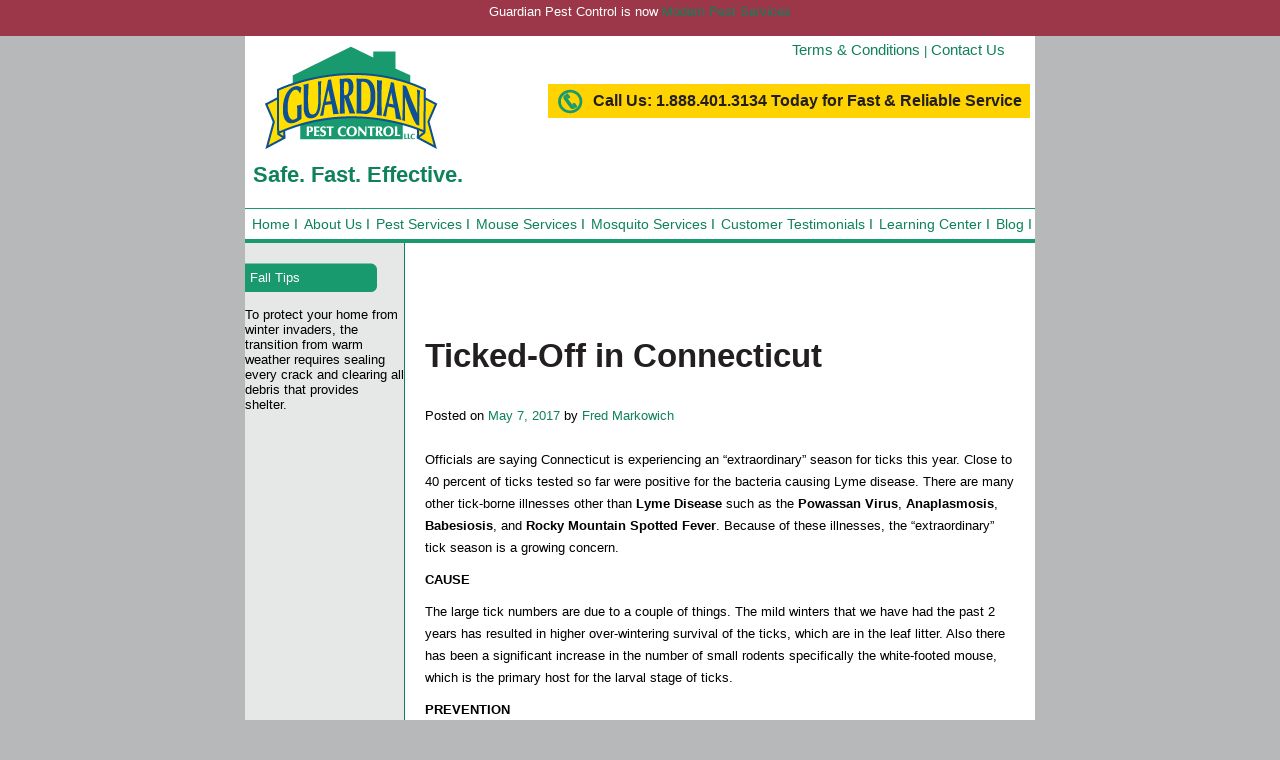

--- FILE ---
content_type: text/html; charset=UTF-8
request_url: https://www.guardian-pest.com/2017/05/07/ticked-off-connecticut/
body_size: 9995
content:
<!DOCTYPE html PUBLIC "-//W3C//DTD XHTML 1.0 Strict//EN" "http://www.w3.org/TR/xhtml1/DTD/xhtml1-strict.dtd">
<html xmlns="http://www.w3.org/1999/xhtml">
<head>
    <meta name="viewport" content="width=device-width, initial-scale=1">
    <link rel="pingback" href="https://www.guardian-pest.com/xmlrpc.php">

    <meta http-equiv="X-UA-Compatible" content="IE=8"/>
    <meta http-equiv="Content-Type" content="text/html; charset=utf-8"/>

    <meta name='robots' content='index, follow, max-image-preview:large, max-snippet:-1, max-video-preview:-1' />
	<style>img:is([sizes="auto" i], [sizes^="auto," i]) { contain-intrinsic-size: 3000px 1500px }</style>
	
	<!-- This site is optimized with the Yoast SEO plugin v23.9 - https://yoast.com/wordpress/plugins/seo/ -->
	<title>Ticked-Off in Connecticut | Guardian Pest</title>
	<link rel="canonical" href="https://www.guardian-pest.com/2017/05/07/ticked-off-connecticut/" />
	<meta property="og:locale" content="en_US" />
	<meta property="og:type" content="article" />
	<meta property="og:title" content="Ticked-Off in Connecticut | Guardian Pest" />
	<meta property="og:description" content="Officials are saying Connecticut is experiencing an &#8220;extraordinary&#8221; season for ticks this year. Close to 40 percent of ticks tested so far were positive for the bacteria causing Lyme disease. There are many other tick-borne illnesses other than Lyme Disease such as the Powassan Virus, Anaplasmosis, Babesiosis, and Rocky Mountain Spotted Fever. Because of these [&hellip;]" />
	<meta property="og:url" content="https://www.guardian-pest.com/2017/05/07/ticked-off-connecticut/" />
	<meta property="og:site_name" content="Guardian Pest" />
	<meta property="article:published_time" content="2017-05-07T18:50:53+00:00" />
	<meta name="author" content="Fred Markowich" />
	<meta name="twitter:card" content="summary_large_image" />
	<meta name="twitter:label1" content="Written by" />
	<meta name="twitter:data1" content="Fred Markowich" />
	<meta name="twitter:label2" content="Est. reading time" />
	<meta name="twitter:data2" content="3 minutes" />
	<script type="application/ld+json" class="yoast-schema-graph">{"@context":"https://schema.org","@graph":[{"@type":"WebPage","@id":"https://www.guardian-pest.com/2017/05/07/ticked-off-connecticut/","url":"https://www.guardian-pest.com/2017/05/07/ticked-off-connecticut/","name":"Ticked-Off in Connecticut | Guardian Pest","isPartOf":{"@id":"https://www.guardian-pest.com/#website"},"datePublished":"2017-05-07T18:50:53+00:00","dateModified":"2017-05-07T18:50:53+00:00","author":{"@id":"https://www.guardian-pest.com/#/schema/person/dae0fbdbb9acd3da3139f6a47d93a5a6"},"breadcrumb":{"@id":"https://www.guardian-pest.com/2017/05/07/ticked-off-connecticut/#breadcrumb"},"inLanguage":"en-US","potentialAction":[{"@type":"ReadAction","target":["https://www.guardian-pest.com/2017/05/07/ticked-off-connecticut/"]}]},{"@type":"BreadcrumbList","@id":"https://www.guardian-pest.com/2017/05/07/ticked-off-connecticut/#breadcrumb","itemListElement":[{"@type":"ListItem","position":1,"name":"Home","item":"https://www.guardian-pest.com/"},{"@type":"ListItem","position":2,"name":"CT Pest Control Blog","item":"https://www.guardian-pest.com/news-and-blogs/"},{"@type":"ListItem","position":3,"name":"Ticked-Off in Connecticut"}]},{"@type":"WebSite","@id":"https://www.guardian-pest.com/#website","url":"https://www.guardian-pest.com/","name":"Guardian Pest","description":"","potentialAction":[{"@type":"SearchAction","target":{"@type":"EntryPoint","urlTemplate":"https://www.guardian-pest.com/?s={search_term_string}"},"query-input":{"@type":"PropertyValueSpecification","valueRequired":true,"valueName":"search_term_string"}}],"inLanguage":"en-US"},{"@type":"Person","@id":"https://www.guardian-pest.com/#/schema/person/dae0fbdbb9acd3da3139f6a47d93a5a6","name":"Fred Markowich","image":{"@type":"ImageObject","inLanguage":"en-US","@id":"https://www.guardian-pest.com/#/schema/person/image/","url":"https://secure.gravatar.com/avatar/d2d5f612bf8286ccc2b481ba7049d11593fd7c165e6c2e3d4d2257c626d4c472?s=96&d=mm&r=g","contentUrl":"https://secure.gravatar.com/avatar/d2d5f612bf8286ccc2b481ba7049d11593fd7c165e6c2e3d4d2257c626d4c472?s=96&d=mm&r=g","caption":"Fred Markowich"},"url":"https://www.guardian-pest.com/author/fred/"}]}</script>
	<!-- / Yoast SEO plugin. -->


<link rel="alternate" type="application/rss+xml" title="Guardian Pest &raquo; Feed" href="https://www.guardian-pest.com/feed/" />
<link rel='stylesheet' id='formidable-css' href='https://www.guardian-pest.com/wp-content/plugins/formidable/css/formidableforms.css?ver=9152046' type='text/css' media='all' />
<link rel='stylesheet' id='wp-block-library-css' href='https://www.guardian-pest.com/wp-includes/css/dist/block-library/style.min.css?ver=6.8.3' type='text/css' media='all' />
<style id='classic-theme-styles-inline-css' type='text/css'>
/*! This file is auto-generated */
.wp-block-button__link{color:#fff;background-color:#32373c;border-radius:9999px;box-shadow:none;text-decoration:none;padding:calc(.667em + 2px) calc(1.333em + 2px);font-size:1.125em}.wp-block-file__button{background:#32373c;color:#fff;text-decoration:none}
</style>
<style id='global-styles-inline-css' type='text/css'>
:root{--wp--preset--aspect-ratio--square: 1;--wp--preset--aspect-ratio--4-3: 4/3;--wp--preset--aspect-ratio--3-4: 3/4;--wp--preset--aspect-ratio--3-2: 3/2;--wp--preset--aspect-ratio--2-3: 2/3;--wp--preset--aspect-ratio--16-9: 16/9;--wp--preset--aspect-ratio--9-16: 9/16;--wp--preset--color--black: #000000;--wp--preset--color--cyan-bluish-gray: #abb8c3;--wp--preset--color--white: #ffffff;--wp--preset--color--pale-pink: #f78da7;--wp--preset--color--vivid-red: #cf2e2e;--wp--preset--color--luminous-vivid-orange: #ff6900;--wp--preset--color--luminous-vivid-amber: #fcb900;--wp--preset--color--light-green-cyan: #7bdcb5;--wp--preset--color--vivid-green-cyan: #00d084;--wp--preset--color--pale-cyan-blue: #8ed1fc;--wp--preset--color--vivid-cyan-blue: #0693e3;--wp--preset--color--vivid-purple: #9b51e0;--wp--preset--gradient--vivid-cyan-blue-to-vivid-purple: linear-gradient(135deg,rgba(6,147,227,1) 0%,rgb(155,81,224) 100%);--wp--preset--gradient--light-green-cyan-to-vivid-green-cyan: linear-gradient(135deg,rgb(122,220,180) 0%,rgb(0,208,130) 100%);--wp--preset--gradient--luminous-vivid-amber-to-luminous-vivid-orange: linear-gradient(135deg,rgba(252,185,0,1) 0%,rgba(255,105,0,1) 100%);--wp--preset--gradient--luminous-vivid-orange-to-vivid-red: linear-gradient(135deg,rgba(255,105,0,1) 0%,rgb(207,46,46) 100%);--wp--preset--gradient--very-light-gray-to-cyan-bluish-gray: linear-gradient(135deg,rgb(238,238,238) 0%,rgb(169,184,195) 100%);--wp--preset--gradient--cool-to-warm-spectrum: linear-gradient(135deg,rgb(74,234,220) 0%,rgb(151,120,209) 20%,rgb(207,42,186) 40%,rgb(238,44,130) 60%,rgb(251,105,98) 80%,rgb(254,248,76) 100%);--wp--preset--gradient--blush-light-purple: linear-gradient(135deg,rgb(255,206,236) 0%,rgb(152,150,240) 100%);--wp--preset--gradient--blush-bordeaux: linear-gradient(135deg,rgb(254,205,165) 0%,rgb(254,45,45) 50%,rgb(107,0,62) 100%);--wp--preset--gradient--luminous-dusk: linear-gradient(135deg,rgb(255,203,112) 0%,rgb(199,81,192) 50%,rgb(65,88,208) 100%);--wp--preset--gradient--pale-ocean: linear-gradient(135deg,rgb(255,245,203) 0%,rgb(182,227,212) 50%,rgb(51,167,181) 100%);--wp--preset--gradient--electric-grass: linear-gradient(135deg,rgb(202,248,128) 0%,rgb(113,206,126) 100%);--wp--preset--gradient--midnight: linear-gradient(135deg,rgb(2,3,129) 0%,rgb(40,116,252) 100%);--wp--preset--font-size--small: 13px;--wp--preset--font-size--medium: 20px;--wp--preset--font-size--large: 36px;--wp--preset--font-size--x-large: 42px;--wp--preset--spacing--20: 0.44rem;--wp--preset--spacing--30: 0.67rem;--wp--preset--spacing--40: 1rem;--wp--preset--spacing--50: 1.5rem;--wp--preset--spacing--60: 2.25rem;--wp--preset--spacing--70: 3.38rem;--wp--preset--spacing--80: 5.06rem;--wp--preset--shadow--natural: 6px 6px 9px rgba(0, 0, 0, 0.2);--wp--preset--shadow--deep: 12px 12px 50px rgba(0, 0, 0, 0.4);--wp--preset--shadow--sharp: 6px 6px 0px rgba(0, 0, 0, 0.2);--wp--preset--shadow--outlined: 6px 6px 0px -3px rgba(255, 255, 255, 1), 6px 6px rgba(0, 0, 0, 1);--wp--preset--shadow--crisp: 6px 6px 0px rgba(0, 0, 0, 1);}:where(.is-layout-flex){gap: 0.5em;}:where(.is-layout-grid){gap: 0.5em;}body .is-layout-flex{display: flex;}.is-layout-flex{flex-wrap: wrap;align-items: center;}.is-layout-flex > :is(*, div){margin: 0;}body .is-layout-grid{display: grid;}.is-layout-grid > :is(*, div){margin: 0;}:where(.wp-block-columns.is-layout-flex){gap: 2em;}:where(.wp-block-columns.is-layout-grid){gap: 2em;}:where(.wp-block-post-template.is-layout-flex){gap: 1.25em;}:where(.wp-block-post-template.is-layout-grid){gap: 1.25em;}.has-black-color{color: var(--wp--preset--color--black) !important;}.has-cyan-bluish-gray-color{color: var(--wp--preset--color--cyan-bluish-gray) !important;}.has-white-color{color: var(--wp--preset--color--white) !important;}.has-pale-pink-color{color: var(--wp--preset--color--pale-pink) !important;}.has-vivid-red-color{color: var(--wp--preset--color--vivid-red) !important;}.has-luminous-vivid-orange-color{color: var(--wp--preset--color--luminous-vivid-orange) !important;}.has-luminous-vivid-amber-color{color: var(--wp--preset--color--luminous-vivid-amber) !important;}.has-light-green-cyan-color{color: var(--wp--preset--color--light-green-cyan) !important;}.has-vivid-green-cyan-color{color: var(--wp--preset--color--vivid-green-cyan) !important;}.has-pale-cyan-blue-color{color: var(--wp--preset--color--pale-cyan-blue) !important;}.has-vivid-cyan-blue-color{color: var(--wp--preset--color--vivid-cyan-blue) !important;}.has-vivid-purple-color{color: var(--wp--preset--color--vivid-purple) !important;}.has-black-background-color{background-color: var(--wp--preset--color--black) !important;}.has-cyan-bluish-gray-background-color{background-color: var(--wp--preset--color--cyan-bluish-gray) !important;}.has-white-background-color{background-color: var(--wp--preset--color--white) !important;}.has-pale-pink-background-color{background-color: var(--wp--preset--color--pale-pink) !important;}.has-vivid-red-background-color{background-color: var(--wp--preset--color--vivid-red) !important;}.has-luminous-vivid-orange-background-color{background-color: var(--wp--preset--color--luminous-vivid-orange) !important;}.has-luminous-vivid-amber-background-color{background-color: var(--wp--preset--color--luminous-vivid-amber) !important;}.has-light-green-cyan-background-color{background-color: var(--wp--preset--color--light-green-cyan) !important;}.has-vivid-green-cyan-background-color{background-color: var(--wp--preset--color--vivid-green-cyan) !important;}.has-pale-cyan-blue-background-color{background-color: var(--wp--preset--color--pale-cyan-blue) !important;}.has-vivid-cyan-blue-background-color{background-color: var(--wp--preset--color--vivid-cyan-blue) !important;}.has-vivid-purple-background-color{background-color: var(--wp--preset--color--vivid-purple) !important;}.has-black-border-color{border-color: var(--wp--preset--color--black) !important;}.has-cyan-bluish-gray-border-color{border-color: var(--wp--preset--color--cyan-bluish-gray) !important;}.has-white-border-color{border-color: var(--wp--preset--color--white) !important;}.has-pale-pink-border-color{border-color: var(--wp--preset--color--pale-pink) !important;}.has-vivid-red-border-color{border-color: var(--wp--preset--color--vivid-red) !important;}.has-luminous-vivid-orange-border-color{border-color: var(--wp--preset--color--luminous-vivid-orange) !important;}.has-luminous-vivid-amber-border-color{border-color: var(--wp--preset--color--luminous-vivid-amber) !important;}.has-light-green-cyan-border-color{border-color: var(--wp--preset--color--light-green-cyan) !important;}.has-vivid-green-cyan-border-color{border-color: var(--wp--preset--color--vivid-green-cyan) !important;}.has-pale-cyan-blue-border-color{border-color: var(--wp--preset--color--pale-cyan-blue) !important;}.has-vivid-cyan-blue-border-color{border-color: var(--wp--preset--color--vivid-cyan-blue) !important;}.has-vivid-purple-border-color{border-color: var(--wp--preset--color--vivid-purple) !important;}.has-vivid-cyan-blue-to-vivid-purple-gradient-background{background: var(--wp--preset--gradient--vivid-cyan-blue-to-vivid-purple) !important;}.has-light-green-cyan-to-vivid-green-cyan-gradient-background{background: var(--wp--preset--gradient--light-green-cyan-to-vivid-green-cyan) !important;}.has-luminous-vivid-amber-to-luminous-vivid-orange-gradient-background{background: var(--wp--preset--gradient--luminous-vivid-amber-to-luminous-vivid-orange) !important;}.has-luminous-vivid-orange-to-vivid-red-gradient-background{background: var(--wp--preset--gradient--luminous-vivid-orange-to-vivid-red) !important;}.has-very-light-gray-to-cyan-bluish-gray-gradient-background{background: var(--wp--preset--gradient--very-light-gray-to-cyan-bluish-gray) !important;}.has-cool-to-warm-spectrum-gradient-background{background: var(--wp--preset--gradient--cool-to-warm-spectrum) !important;}.has-blush-light-purple-gradient-background{background: var(--wp--preset--gradient--blush-light-purple) !important;}.has-blush-bordeaux-gradient-background{background: var(--wp--preset--gradient--blush-bordeaux) !important;}.has-luminous-dusk-gradient-background{background: var(--wp--preset--gradient--luminous-dusk) !important;}.has-pale-ocean-gradient-background{background: var(--wp--preset--gradient--pale-ocean) !important;}.has-electric-grass-gradient-background{background: var(--wp--preset--gradient--electric-grass) !important;}.has-midnight-gradient-background{background: var(--wp--preset--gradient--midnight) !important;}.has-small-font-size{font-size: var(--wp--preset--font-size--small) !important;}.has-medium-font-size{font-size: var(--wp--preset--font-size--medium) !important;}.has-large-font-size{font-size: var(--wp--preset--font-size--large) !important;}.has-x-large-font-size{font-size: var(--wp--preset--font-size--x-large) !important;}
:where(.wp-block-post-template.is-layout-flex){gap: 1.25em;}:where(.wp-block-post-template.is-layout-grid){gap: 1.25em;}
:where(.wp-block-columns.is-layout-flex){gap: 2em;}:where(.wp-block-columns.is-layout-grid){gap: 2em;}
:root :where(.wp-block-pullquote){font-size: 1.5em;line-height: 1.6;}
</style>
<link rel='stylesheet' id='wpfront-notification-bar-css' href='https://www.guardian-pest.com/wp-content/plugins/wpfront-notification-bar/css/wpfront-notification-bar.min.css?ver=3.4.2.04051' type='text/css' media='all' />
<style id='akismet-widget-style-inline-css' type='text/css'>

			.a-stats {
				--akismet-color-mid-green: #357b49;
				--akismet-color-white: #fff;
				--akismet-color-light-grey: #f6f7f7;

				max-width: 350px;
				width: auto;
			}

			.a-stats * {
				all: unset;
				box-sizing: border-box;
			}

			.a-stats strong {
				font-weight: 600;
			}

			.a-stats a.a-stats__link,
			.a-stats a.a-stats__link:visited,
			.a-stats a.a-stats__link:active {
				background: var(--akismet-color-mid-green);
				border: none;
				box-shadow: none;
				border-radius: 8px;
				color: var(--akismet-color-white);
				cursor: pointer;
				display: block;
				font-family: -apple-system, BlinkMacSystemFont, 'Segoe UI', 'Roboto', 'Oxygen-Sans', 'Ubuntu', 'Cantarell', 'Helvetica Neue', sans-serif;
				font-weight: 500;
				padding: 12px;
				text-align: center;
				text-decoration: none;
				transition: all 0.2s ease;
			}

			/* Extra specificity to deal with TwentyTwentyOne focus style */
			.widget .a-stats a.a-stats__link:focus {
				background: var(--akismet-color-mid-green);
				color: var(--akismet-color-white);
				text-decoration: none;
			}

			.a-stats a.a-stats__link:hover {
				filter: brightness(110%);
				box-shadow: 0 4px 12px rgba(0, 0, 0, 0.06), 0 0 2px rgba(0, 0, 0, 0.16);
			}

			.a-stats .count {
				color: var(--akismet-color-white);
				display: block;
				font-size: 1.5em;
				line-height: 1.4;
				padding: 0 13px;
				white-space: nowrap;
			}
		
</style>
<script type="text/javascript" src="https://www.guardian-pest.com/wp-includes/js/jquery/jquery.min.js?ver=3.7.1" id="jquery-core-js"></script>
<script type="text/javascript" src="https://www.guardian-pest.com/wp-includes/js/jquery/jquery-migrate.min.js?ver=3.4.1" id="jquery-migrate-js"></script>
<script type="text/javascript" src="https://www.guardian-pest.com/wp-content/plugins/wpfront-notification-bar/js/wpfront-notification-bar.min.js?ver=3.4.2.04051" id="wpfront-notification-bar-js"></script>
<link rel="https://api.w.org/" href="https://www.guardian-pest.com/wp-json/" /><link rel="alternate" title="JSON" type="application/json" href="https://www.guardian-pest.com/wp-json/wp/v2/posts/323" /><link rel="EditURI" type="application/rsd+xml" title="RSD" href="https://www.guardian-pest.com/xmlrpc.php?rsd" />
<link rel='shortlink' href='https://www.guardian-pest.com/?p=323' />
<link rel="alternate" title="oEmbed (JSON)" type="application/json+oembed" href="https://www.guardian-pest.com/wp-json/oembed/1.0/embed?url=https%3A%2F%2Fwww.guardian-pest.com%2F2017%2F05%2F07%2Fticked-off-connecticut%2F" />
<link rel="alternate" title="oEmbed (XML)" type="text/xml+oembed" href="https://www.guardian-pest.com/wp-json/oembed/1.0/embed?url=https%3A%2F%2Fwww.guardian-pest.com%2F2017%2F05%2F07%2Fticked-off-connecticut%2F&#038;format=xml" />
<!-- Stream WordPress user activity plugin v4.1.1 -->
<!-- Google Tag Manager -->
<script>(function(w,d,s,l,i){w[l]=w[l]||[];w[l].push({'gtm.start':
new Date().getTime(),event:'gtm.js'});var f=d.getElementsByTagName(s)[0],
j=d.createElement(s),dl=l!='dataLayer'?'&l='+l:'';j.async=true;j.src=
'https://www.googletagmanager.com/gtm.js?id='+i+dl;f.parentNode.insertBefore(j,f);
})(window,document,'script','dataLayer','GTM-TNTVX6Q');</script>
<!-- End Google Tag Manager --><link rel="icon" href="https://www.guardian-pest.com/wp-content/uploads/2024/12/site-icon-150x150.png" sizes="32x32" />
<link rel="icon" href="https://www.guardian-pest.com/wp-content/uploads/2024/12/site-icon.png" sizes="192x192" />
<link rel="apple-touch-icon" href="https://www.guardian-pest.com/wp-content/uploads/2024/12/site-icon.png" />
<meta name="msapplication-TileImage" content="https://www.guardian-pest.com/wp-content/uploads/2024/12/site-icon.png" />
		<style type="text/css" id="wp-custom-css">
			.home .entry-content strong {display: block; margin: 1rem 0 .5rem}		</style>
		
    <link rel="stylesheet" href="https://www.guardian-pest.com/wp-content/themes/web-solutions/assets/css/main.css?v=202408091611"
          type="text/css" media="all"/>
        
    <style type="text/css"></style>

	
</head>
<body class="wp-singular post-template-default single single-post postid-323 single-format-standard wp-theme-web-solutions">
    <!-- Google Tag Manager (noscript) -->
<noscript><iframe src="https://www.googletagmanager.com/ns.html?id=GTM-TNTVX6Q"
height="0" width="0" style="display:none;visibility:hidden"></iframe></noscript>
<!-- End Google Tag Manager (noscript) -->                <style type="text/css">
                #wpfront-notification-bar, #wpfront-notification-bar-editor            {
            background: #9b3749;
            background: -moz-linear-gradient(top, #9b3749 0%, #9b3749 100%);
            background: -webkit-gradient(linear, left top, left bottom, color-stop(0%,#9b3749), color-stop(100%,#9b3749));
            background: -webkit-linear-gradient(top, #9b3749 0%,#9b3749 100%);
            background: -o-linear-gradient(top, #9b3749 0%,#9b3749 100%);
            background: -ms-linear-gradient(top, #9b3749 0%,#9b3749 100%);
            background: linear-gradient(to bottom, #9b3749 0%, #9b3749 100%);
            filter: progid:DXImageTransform.Microsoft.gradient( startColorstr='#9b3749', endColorstr='#9b3749',GradientType=0 );
            background-repeat: no-repeat;
                        }
            #wpfront-notification-bar div.wpfront-message, #wpfront-notification-bar-editor.wpfront-message            {
            color: #ffffff;
                        }
            #wpfront-notification-bar a.wpfront-button, #wpfront-notification-bar-editor a.wpfront-button            {
            background: #00b7ea;
            background: -moz-linear-gradient(top, #00b7ea 0%, #009ec3 100%);
            background: -webkit-gradient(linear, left top, left bottom, color-stop(0%,#00b7ea), color-stop(100%,#009ec3));
            background: -webkit-linear-gradient(top, #00b7ea 0%,#009ec3 100%);
            background: -o-linear-gradient(top, #00b7ea 0%,#009ec3 100%);
            background: -ms-linear-gradient(top, #00b7ea 0%,#009ec3 100%);
            background: linear-gradient(to bottom, #00b7ea 0%, #009ec3 100%);
            filter: progid:DXImageTransform.Microsoft.gradient( startColorstr='#00b7ea', endColorstr='#009ec3',GradientType=0 );

            color: #ffffff;
            }
            #wpfront-notification-bar-open-button            {
            background-color: #00b7ea;
            right: 10px;
                        }
            #wpfront-notification-bar-open-button.top                {
                background-image: url(https://www.guardian-pest.com/wp-content/plugins/wpfront-notification-bar/images/arrow_down.png);
                }

                #wpfront-notification-bar-open-button.bottom                {
                background-image: url(https://www.guardian-pest.com/wp-content/plugins/wpfront-notification-bar/images/arrow_up.png);
                }
                #wpfront-notification-bar-table, .wpfront-notification-bar tbody, .wpfront-notification-bar tr            {
                        }
            #wpfront-notification-bar div.wpfront-close            {
            border: 1px solid #555555;
            background-color: #555555;
            color: #000000;
            }
            #wpfront-notification-bar div.wpfront-close:hover            {
            border: 1px solid #aaaaaa;
            background-color: #aaaaaa;
            }
             #wpfront-notification-bar-spacer { display:block; }                </style>
                            <div id="wpfront-notification-bar-spacer" class="wpfront-notification-bar-spacer  hidden">
                <div id="wpfront-notification-bar-open-button" aria-label="reopen" role="button" class="wpfront-notification-bar-open-button hidden top wpfront-bottom-shadow"></div>
                <div id="wpfront-notification-bar" class="wpfront-notification-bar wpfront-fixed top ">
                                         
                            <table id="wpfront-notification-bar-table" border="0" cellspacing="0" cellpadding="0" role="presentation">                        
                                <tr>
                                    <td>
                                     
                                    <div class="wpfront-message wpfront-div">
                                        <p>Guardian Pest Control is now <a href="http://modernpest.com">Modern Pest Services</a></p>
<p>&nbsp;</p>                                    </div>
                                                                                                       
                                    </td>
                                </tr>              
                            </table>
                            
                                    </div>
            </div>
            
            <script type="text/javascript">
                function __load_wpfront_notification_bar() {
                    if (typeof wpfront_notification_bar === "function") {
                        wpfront_notification_bar({"position":1,"height":0,"fixed_position":false,"animate_delay":0.5,"close_button":false,"button_action_close_bar":false,"auto_close_after":0,"display_after":1,"is_admin_bar_showing":false,"display_open_button":false,"keep_closed":false,"keep_closed_for":0,"position_offset":0,"display_scroll":false,"display_scroll_offset":100,"keep_closed_cookie":"wpfront-notification-bar-keep-closed","log":false,"id_suffix":"","log_prefix":"[WPFront Notification Bar]","theme_sticky_selector":"","set_max_views":false,"max_views":0,"max_views_for":0,"max_views_cookie":"wpfront-notification-bar-max-views"});
                    } else {
                                    setTimeout(__load_wpfront_notification_bar, 100);
                    }
                }
                __load_wpfront_notification_bar();
            </script>
                <table id="site-tbl" cellpadding="0" cellspacing="0">
        <tr>
            <td id="header-td" colspan="2">
                <div id="header-div">
                    <div id="header-right-div" style="width: 550px;">
                        <div id="row-1">
                            <a href="/terms-and-conditions/">Terms &amp; Conditions</a> | <a
                                    href="/contact-guardian-pest-control-ct/">Contact Us</a><br><br>
                        </div>
                        <!-- phone number -->
                        <div id="row-2" style="display: inline-block; margin-top: 2%; margin-right: 1%;">Call Us:
                            1.888.401.3134 Today for Fast &amp; Reliable Service
                        </div>
                    </div>
                    <a href="/"><img id="logo"
                                     src="https://www.guardian-pest.com/wp-content/themes/web-solutions/assets/images/layout/logo.png"
                                     alt="Guardian Pest Control" width="173" height="103"/></a>
                    <h1 style="font-size: 170%; margin-left: 1%; display:inline-block;margin-right: 0; ">Safe. Fast.
                        Effective.</h1>
                    <div id="nav-div">
                        <div class="menu-guardian-main-menu-container"><ul id="primary-menu" class="menu"><li id="menu-item-135" class="menu-item menu-item-type-post_type menu-item-object-page menu-item-home menu-item-135"><a href="https://www.guardian-pest.com/">Home</a></li>
<li id="menu-item-136" class="menu-item menu-item-type-post_type menu-item-object-page menu-item-136"><a href="https://www.guardian-pest.com/about-us/">About Us</a></li>
<li id="menu-item-141" class="menu-item menu-item-type-post_type menu-item-object-page menu-item-has-children menu-item-141"><a href="https://www.guardian-pest.com/pest-services/">Pest Services</a>
<ul class="sub-menu">
	<li id="menu-item-143" class="menu-item menu-item-type-post_type menu-item-object-page menu-item-143"><a href="https://www.guardian-pest.com/pest-services/carpenter-ants/">Carpenter Ants</a></li>
	<li id="menu-item-145" class="menu-item menu-item-type-post_type menu-item-object-page menu-item-145"><a href="https://www.guardian-pest.com/pest-services/mice/">Mice</a></li>
	<li id="menu-item-146" class="menu-item menu-item-type-post_type menu-item-object-page menu-item-146"><a href="https://www.guardian-pest.com/pest-services/termite-treatment/">Termites</a></li>
	<li id="menu-item-147" class="menu-item menu-item-type-post_type menu-item-object-page menu-item-147"><a href="https://www.guardian-pest.com/pest-services/treatment-plans/">Treatment Plans</a></li>
	<li id="menu-item-144" class="menu-item menu-item-type-post_type menu-item-object-page menu-item-144"><a href="https://www.guardian-pest.com/pest-services/commercial-pest-control/">Commercial Pest Control</a></li>
</ul>
</li>
<li id="menu-item-139" class="menu-item menu-item-type-post_type menu-item-object-page menu-item-has-children menu-item-139"><a href="https://www.guardian-pest.com/mouse-services/">Mouse Services</a>
<ul class="sub-menu">
	<li id="menu-item-150" class="menu-item menu-item-type-post_type menu-item-object-page menu-item-150"><a href="https://www.guardian-pest.com/mouse-services/about-mice/">About Mice</a></li>
	<li id="menu-item-149" class="menu-item menu-item-type-post_type menu-item-object-page menu-item-149"><a href="https://www.guardian-pest.com/mouse-services/treatment-plans/">Treatment Plans</a></li>
</ul>
</li>
<li id="menu-item-138" class="menu-item menu-item-type-post_type menu-item-object-page menu-item-has-children menu-item-138"><a href="https://www.guardian-pest.com/mosquito-services/">Mosquito Services</a>
<ul class="sub-menu">
	<li id="menu-item-153" class="menu-item menu-item-type-post_type menu-item-object-page menu-item-153"><a href="https://www.guardian-pest.com/mosquito-services/mosquitoes/">Mosquito Treatment</a></li>
	<li id="menu-item-152" class="menu-item menu-item-type-post_type menu-item-object-page menu-item-152"><a href="https://www.guardian-pest.com/mosquito-services/ticks/">Ticks</a></li>
	<li id="menu-item-151" class="menu-item menu-item-type-post_type menu-item-object-page menu-item-151"><a href="https://www.guardian-pest.com/mosquito-services/mosquito-treatment-plans/">Mosquito Treatment Plans</a></li>
</ul>
</li>
<li id="menu-item-142" class="menu-item menu-item-type-post_type menu-item-object-page menu-item-142"><a href="https://www.guardian-pest.com/testimonials/">Customer Testimonials</a></li>
<li id="menu-item-137" class="menu-item menu-item-type-post_type menu-item-object-page menu-item-137"><a href="https://www.guardian-pest.com/learning-center/">Learning Center</a></li>
<li id="menu-item-211" class="menu-item menu-item-type-post_type menu-item-object-page current_page_parent menu-item-211"><a href="https://www.guardian-pest.com/news-and-blogs/">Blog</a></li>
</ul></div>                        <div class="clear"></div>
                    </div>
                </div>
            </td>
        </tr>
        <tr>
            <td colspan="2">
                <div id="section-header-div">
                                        <div class="clear"></div>
                </div>
            </td>
        </tr>
        <tr>
            <td id="tips-td">
                <div id="left-content-div">
                    <div id="gray-div">
                        			<div class="textwidget"><div class="tab-div">Fall Tips</div><br>
To protect your home from winter invaders, the transition from warm weather requires sealing every crack and clearing all debris that provides shelter.</div>
		                    </div>
                </div>
            </td>
            <td rowspan="2" id="content-td">
                <div id="content-div">

		<main id="main" class="site-main" role="main">
            <div class="wrap">
                <div id="content">
                
                    
<article id="post-323" class="post-323 post type-post status-publish format-standard hentry category-ticks tag-connecticut tag-exterminator tag-guardian-pest-control tag-lyme tag-lyme-disease tag-pest-control tag-plainville tag-powassan-virus tag-tick tag-tick-borne-illness tag-tick-prevention tag-tick-removal tag-ticks tag-ticks-in-connecticut tag-ticks-in-ct">
	<header class="entry-header">
		<h1 class="entry-title">Ticked-Off in Connecticut</h1>
		<div class="entry-meta">
			<span class="posted-on">Posted on <a href="https://www.guardian-pest.com/2017/05/07/ticked-off-connecticut/" rel="bookmark"><time class="entry-date published updated" datetime="2017-05-07T18:50:53-05:00">May 7, 2017</time></a></span><span class="byline"> by <span class="author vcard"><a class="url fn n" href="https://www.guardian-pest.com/author/fred/">Fred Markowich</a></span></span>		</div><!-- .entry-meta -->
	</header><!-- .entry-header -->

	<div class="entry-content">
		<br><p>Officials are saying Connecticut is experiencing an &#8220;extraordinary&#8221; season for ticks this year. Close to 40 percent of ticks tested so far were positive for the bacteria causing Lyme disease. There are many other tick-borne illnesses other than <strong>Lyme Disease</strong> such as the <strong>Powassan Virus</strong>, <strong>Anaplasmosis</strong>, <strong>Babesiosis</strong>, and <strong>Rocky Mountain Spotted Fever</strong>. Because of these illnesses, the “extraordinary” tick season is a growing concern.</p>

<p><strong>CAUSE</strong></p>
<p>The large tick numbers are due to a couple of things.
The mild winters that we have had the past 2 years has resulted in higher over-wintering survival of the ticks, which are in the leaf litter. Also there has been a significant increase in the number of small rodents specifically the white-footed mouse, which is the primary host for the larval stage of ticks.</p>

<p><strong>PREVENTION</strong></p>
<p>Most people get ticks while working or playing in and around the home. The areas of highest risk are shaded areas at the border of lawns, and your tree line.</p>
<p>You can also try to prevent exposure of Lyme disease and other tick-borne diseases by reducing your exposure to tick bites. Tick-borne diseases generally occur during the summer months when ticks are most active.</p> <ul>Try and use the following personal protection measures:
<li>Avoid tall grass and over-grown areas</li>
<li>If hiking stay in the middle of the trail</li> 
<li>Apply a tick repellent</li>
<li>Tuck your pant legs into your socks</li> 
<li>Wear long-sleeved shirts and closed shoes or boots</li>
<li>Wear light-colored clothes to help see the ticks easier</li> 
<li>Examine yourself, children, and pets for ticks when coming from outside</li> 
<li>Check underarms, scalp, groin, ears, and any other warm dark areas for attached ticks</li>
<li>Have your property treated regularly by a licensed professional for tick control</li></ul>

<p><strong>ACTION</strong></p>
<p>If you can remove an infected tick within 24 to 48 hours you can reduce the likelihood of Lyme infection.</p>
<p>Here is a tip from the <em>Center For Disease Control</em>:</p>
<p>“If you find a tick attached to your skin, there&#8217;s no need to panic. There are several tick removal devices on the market, but a plain set of fine-tipped tweezers will remove a tick quite effectively.</p>

<p>How to remove a tick:<br>
Use fine-tipped tweezers to grasp the tick as close to the skin&#8217;s surface as possible.
Pull upward with steady, even pressure. Don&#8217;t twist or jerk the tick; this can cause the mouth-parts to break off and remain in the skin. If this happens, remove the mouth-parts with tweezers. If you are unable to remove the mouth easily with clean tweezers, leave it alone and let the skin heal.
After removing the tick, thoroughly clean the bite area and your hands with rubbing alcohol, an iodine scrub, or soap and water.</p>
<p>Dispose of a live tick by submersing it in alcohol, placing it in a sealed bag/container, wrapping it tightly in tape, or flushing it down the toilet. Never crush a tick with your fingers.”
<a href="https://www.cdc.gov/ticks/removing_a_tick.html" target="_blank">https://www.cdc.gov/ticks/removing_a_tick.html</a></p>
<p><strong>This is the time you want to get your property treated for ticks, call Guardian Pest Control today and get a free quote for treatment.</strong></p><br>
			</div><!-- .entry-content -->

	<footer class="entry-footer">
		<span class="cat-links">Posted in <a href="https://www.guardian-pest.com/category/ticks/" rel="category tag">ticks</a></span><span class="tags-links">Tagged <a href="https://www.guardian-pest.com/tag/connecticut/" rel="tag">connecticut</a>, <a href="https://www.guardian-pest.com/tag/exterminator/" rel="tag">exterminator</a>, <a href="https://www.guardian-pest.com/tag/guardian-pest-control/" rel="tag">guardian pest control</a>, <a href="https://www.guardian-pest.com/tag/lyme/" rel="tag">lyme</a>, <a href="https://www.guardian-pest.com/tag/lyme-disease/" rel="tag">lyme disease</a>, <a href="https://www.guardian-pest.com/tag/pest-control/" rel="tag">pest control</a>, <a href="https://www.guardian-pest.com/tag/plainville/" rel="tag">plainville</a>, <a href="https://www.guardian-pest.com/tag/powassan-virus/" rel="tag">powassan virus</a>, <a href="https://www.guardian-pest.com/tag/tick/" rel="tag">tick</a>, <a href="https://www.guardian-pest.com/tag/tick-borne-illness/" rel="tag">tick borne illness</a>, <a href="https://www.guardian-pest.com/tag/tick-prevention/" rel="tag">tick prevention</a>, <a href="https://www.guardian-pest.com/tag/tick-removal/" rel="tag">tick removal</a>, <a href="https://www.guardian-pest.com/tag/ticks/" rel="tag">ticks</a>, <a href="https://www.guardian-pest.com/tag/ticks-in-connecticut/" rel="tag">ticks in connecticut</a>, <a href="https://www.guardian-pest.com/tag/ticks-in-ct/" rel="tag">ticks in ct</a></span>	</footer><!-- .entry-footer -->
</article><!-- #post-## -->

                    
                                </div>
                <aside>
                    <nav id="sidenav"><ul>
</ul>
</nav>                </aside>
            </div>
		</main><!-- #main -->


	</div>
</td>
</tr>
<tr>
	<td id="icons-td">
		<img src="https://www.guardian-pest.com/wp-content/themes/web-solutions/assets/images/layout/satisfaction-guaranteed.gif" alt="Satisfaction 100% Guaranteed" width="101" height="108" />
		<p>
			<img src="https://www.guardian-pest.com/wp-content/themes/web-solutions/assets/images/layout/npma-logo.gif" alt="NPMA" width="43" height="36" />&nbsp;&nbsp;&nbsp;
			<img src="https://www.guardian-pest.com/wp-content/themes/web-solutions/assets/images/layout/terminidor-logo.gif" alt="Terminidor" width="35" height="32" />&nbsp;&nbsp;&nbsp;
			<img src="https://www.guardian-pest.com/wp-content/themes/web-solutions/assets/images/layout/quality-pro-logo.gif" alt="Quality Pro" width="28" height="28" />
		</p>
	</td>
</tr>
<tr>
	<td id="license-td">CT PMBR.02490</td>
	<td id="social-td">
		<a href="#" rel="blank"><img src="https://www.guardian-pest.com/wp-content/themes/web-solutions/assets/images/layout/youtube-icon.png" alt="Youtube" width="50" height="21" /></a>
		<a href="http://www.facebook.com/#!/pages/Guardian-Pest-Control/303237489761016" rel="blank"><img src="https://www.guardian-pest.com/wp-content/themes/web-solutions/assets/images/layout/facebook-icon.png" alt="Facebook" width="27" height="26" /></a>
	</td>
</tr>
<tr>
	<td style="text-align:center;">
		<a title="Click for the Business Review of Guardian Pest Control LLC, a Pest Control Services in Bristol CT" href="http://www.bbb.org/connecticut/business-reviews/pest-control-services/guardian-pest-control-llc-in-bristol-ct-22011739#sealclick"><img alt="Click for the BBB Business Review of this Pest Control Services in Bristol CT" style="border: 0;width:137px;height:70px;" src="https://www.guardian-pest.com/wp-content/themes/web-solutions/images/black-seal-120-61-guardianpestcontrolllc-22011739.webp" /></a>
	</td>
	<td style="border-left: 1px solid #0f825b;">&nbsp;</td>
</tr>
</table>

<script type="speculationrules">
{"prefetch":[{"source":"document","where":{"and":[{"href_matches":"\/*"},{"not":{"href_matches":["\/wp-*.php","\/wp-admin\/*","\/wp-content\/uploads\/*","\/wp-content\/*","\/wp-content\/plugins\/*","\/wp-content\/themes\/web-solutions\/*","\/*\\?(.+)"]}},{"not":{"selector_matches":"a[rel~=\"nofollow\"]"}},{"not":{"selector_matches":".no-prefetch, .no-prefetch a"}}]},"eagerness":"conservative"}]}
</script>
	<script type="text/javascript">
		document.addEventListener( 'wpcf7mailsent', function( event ) {
			if ( '16' == event.detail.contactFormId ) {
				location.replace('/contact-guardian-pest-control-ct/thank-you/');
			}
		}, false );
	</script>
	<script type="text/javascript" src="https://www.guardian-pest.com/wp-content/themes/web-solutions/js/navigation.js?ver=20120206" id="web-solutions-navigation-js"></script>
<script type="text/javascript" src="https://www.guardian-pest.com/wp-content/themes/web-solutions/js/skip-link-focus-fix.js?ver=20130115" id="web-solutions-skip-link-focus-fix-js"></script>
<script type="text/javascript" src="https://www.guardian-pest.com/wp-content/themes/web-solutions/assets/js/jquery.cycle.lite.1.0.min.js?ver=6.8.3" id="jquery-cycle-lite-js"></script>
<script type="text/javascript" src="https://www.guardian-pest.com/wp-content/themes/web-solutions/assets/js/global.js?ver=6.8.3" id="assets-global-js-js"></script>

<script>(function(){function c(){var b=a.contentDocument||a.contentWindow.document;if(b){var d=b.createElement('script');d.innerHTML="window.__CF$cv$params={r:'9bfa166d2f40cfc3',t:'MTc2ODY5NzMxNS4wMDAwMDA='};var a=document.createElement('script');a.nonce='';a.src='/cdn-cgi/challenge-platform/scripts/jsd/main.js';document.getElementsByTagName('head')[0].appendChild(a);";b.getElementsByTagName('head')[0].appendChild(d)}}if(document.body){var a=document.createElement('iframe');a.height=1;a.width=1;a.style.position='absolute';a.style.top=0;a.style.left=0;a.style.border='none';a.style.visibility='hidden';document.body.appendChild(a);if('loading'!==document.readyState)c();else if(window.addEventListener)document.addEventListener('DOMContentLoaded',c);else{var e=document.onreadystatechange||function(){};document.onreadystatechange=function(b){e(b);'loading'!==document.readyState&&(document.onreadystatechange=e,c())}}}})();</script></body>
</html>


--- FILE ---
content_type: text/css
request_url: https://www.guardian-pest.com/wp-content/themes/web-solutions/assets/css/main.css?v=202408091611
body_size: 1697
content:
@charset "utf-8";
body,html{height:100%;}
body{padding:0px; margin:0px; background-color:#b6b8ba; font-family:Arial, Helvetica, sans-serif; font-size:13px;}
a,p,div,table{font-family:Arial, Helvetica, sans-serif; font-size:13px;}
a{cursor:pointer; color:#0f825b; text-decoration:none;}
a:hover{text-decoration:underline;}
fieldset,form,img{border:none; margin:0px; padding:0px;}
p{padding:0px; margin:0px 0px 10px 0px;}
h1{font-size:33px; color:#231f20; padding:10px 30px 10px 0px;}
h2,h3{font-family:Arial, Helvetica, sans-serif; font-size:15px; color:#333333; padding:0px; margin:0px 0px 10px 0px;}
h3{font-size:13px;}
input,textarea{border:1px solid #199A6E;}
textarea{overflow:auto;}
#site-tbl{width:790px; margin:0px auto; background-color:#ffffff; position:relative; z-index:1;}
	#site-tbl td{vertical-align:top; padding:0px;}
	#site-tbl td#header-td{border-bottom:1px solid #199a6e;}
#header-div{width:790px; position:relative; z-index:100;}
	#header-div #logo{padding:10px 0px 0px 20px;}
	#header-div h1{clear:right; font-size:33px; margin:10px 30px 10px 0px; padding:0px; color:#0f825b;}
	#header-div #header-right-div{float:right; width:570px; font-size:15px; color:#0f825b; text-align:right;}
		#header-div #header-right-div a{font-size:15px; color:#0f825b; text-decoration:none;}
		#header-div #header-right-div a:hover{ text-decoration:underline;}
			#header-div #header-right-div #row-1{text-align:right; padding:5px 30px 0px 0px;}
				#header-div #header-right-div #row-1 .link-div{text-align:left; float:right; margin:-5px 0px 0px 15px;}
				#header-div #header-right-div #row-1 .link-div#chat-div{background:none; padding-top:0px;}
			#header-div #header-right-div #row-2{background:url(/wp-content/themes/web-solutions/assets/images/layout/phone-icon.png) no-repeat #ffd300; color:#231f20; font-size:16px; display:inline; font-weight:bold; padding:8px 8px 8px 45px;}
.menu-guardian-main-menu-container{border-top:1px solid #199a6e; margin:10px 0px 0px 0px; position:relative; z-index:100;}
.menu-guardian-main-menu-container>ul{margin:0px; padding:0px; list-style:none;}
.menu-guardian-main-menu-container>ul>li{display:block; float:left; position:relative; padding:7px; background:url(/wp-content/themes/web-solutions/assets/images/layout/nav-divider.gif) right center no-repeat;}
.menu-guardian-main-menu-container>ul>li>a{font-size:14px; color:#0f825b;}
.menu-guardian-main-menu-container>ul>li>a:hover{text-decoration:none;}
.menu-guardian-main-menu-container>ul>li.active>a{color:#77787b;}

.menu-guardian-main-menu-container>ul>li>ul{display:block; background-color:#ffe35d; position:absolute; top:30px; left:-999em; margin:0px; padding:0px; list-style:none; width:120%;}
.menu-guardian-main-menu-container>ul>li:hover>ul, .menu-guardian-main-menu-container>ul>li.focus>ul {left: 0px;}
.menu-guardian-main-menu-container>ul>ul>li:hover>ul, .menu-guardian-main-menu-container>ul>ul>li.focus>ul {left: 100%;}

.menu-guardian-main-menu-container>ul>li>ul>li{display:block; padding:6px 8px 0px 8px; margin:0px; cursor:pointer;}
.menu-guardian-main-menu-container>ul>li>ul>li:hover, .menu-guardian-main-menu-container>ul>li>ul>li.active{background-color:#ffd500;}
.menu-guardian-main-menu-container>ul>li>ul>li>a{color:#231f20;}
.menu-guardian-main-menu-container>ul>li>ul>li>a:hover{text-decoration:none;}
#section-header-div{background:#ffd500; position:relative; z-index:1; padding-top:0px; border-bottom:3px solid #199a6e;}
	#section-header-div #right-pic-div{float:right; position:relative; z-index:1; padding:0px; margin:0px;}
		#section-header-div #right-pic-div img{display:block;}
		#section-header-div #right-pic-div .gray-box{width:201px; height:28px; padding:3px 0px 0px 5px; background:url(/wp-content/themes/web-solutions/assets/images/layout/bg-gray-box-206.png) no-repeat; position:absolute; bottom:0px; right:20px; color:#ffffff; font-size:12px; font-weight:bold; line-height:12px;}
			#section-header-div #right-pic-div .gray-box span{display:block; font-size:9px; font-weight:normal;}
	#section-header-div #guard-div{padding:15px 0px 0px 20px;}
		#section-header-div #guard-div img{padding-right:20px;}
	#section-header-div h1{font-size:30px; padding-left:20px !important; margin:0px; letter-spacing:-1px;}
		#section-header-div h1 span{text-decoration:underline;}
	#section-header-div #eco-div{position:absolute; left:0px; bottom:0px; border-top:3px solid #199a6e; background:url(/wp-content/themes/web-solutions/assets/images/layout/eco.webp) left center no-repeat #77787b; color:#ffffff; width:400px; padding:20px 0px 20px 80px; font-weight:bold;}
		#section-header-div #eco-div.wide{width:710px;}
	#section-header-div #eco-div-sub{position:relative; width:710px; border-top:2px solid #199a6e; background:url(/wp-content/themes/web-solutions/assets/images/layout/eco.webp) left center no-repeat #77787b; color:#ffffff; padding:30px 0px 10px 80px; height:40px; font-weight:bold; font-size:20px;}
	#section-header-div .circle{position:absolute; left:265px; bottom:-40px; z-index:49;}
#tips-td{background-color:#E6E7E7; border-bottom:1px solid #0f825b;}
#content-td{border-left:1px solid #0f825b;}
#content-div{position:relative; float:right; padding:40px 20px 20px 20px; font-size:13px; line-height:22px; width:590px; max-width:590px; min-width:590px; overflow:hidden;}
	#content-div .title-div{margin:-30px 0px 10px 0px;}
		#content-div .title-div h1{float:right; font-size:20px; padding:70px 0px 5px 0px; border-bottom:1px solid #199a6e; width:380px; }
#left-content-div{float:right; width:159px; max-width:159px; min-width:159px; overflow:hidden; position:relative; background-color:#e6e7e7;}
	#left-content-div #gray-div{background-color:#e6e7e7; padding-top:20px;}
		#left-content-div #gray-div .tab-div{width:127px; height:22px; padding:7px 0px 0px 5px; color:#ffffff; background:url(/wp-content/themes/web-solutions/assets/images/layout/bg-left-content-tab.png) no-repeat;}
		#left-content-div #gray-div ul{color:#000000; margin:5px 0px 10px 0px; padding:0px; font-weight:bold; font-size:10px; list-style:disc !important;}
			#left-content-div #gray-div ul li{padding:0px 10px 8px 0px; margin-left:5px; list-style:disc !important;}
				#left-content-div #gray-div ul li ol{color:#000000; margin:5px 0px 10px 0px; padding:0px; font-weight:bold; font-size:10px;}
					#left-content-div #gray-div ul li ol li{padding:0px 10px 8px 0px; margin-left:5px; list-style:disc !important;}
#icons-td{text-align:center; font-size:12px; padding:15px 0px 0px 0px !important; height:180px; max-height:180px;}
	#icons-td p{margin:10px 0px 0px 0px;}
#license-td{padding-top:15px !important; text-align:center;}
#social-td{height:40px; max-height:40px; text-align:right; padding-right:20px !important; border-left:1px solid #0f825b;}
#footer-td{background-color:#199a6e; color:#ffffff; padding:10px !important; text-align:center; font-size:14px;}
.link-div{cursor:pointer; width:95px; height:22px; padding:3px 0px 0px 8px; background:url(/wp-content/themes/web-solutions/assets/images/layout/btn-live-chat.png) no-repeat;}
	.link-div a{color:#ffffff !important; font-size:14px !important;}
	.link-div a:hover{text-decoration:none;}
	.link-div#home-video-link{position:absolute; top:0px; width:95px; height:24px; padding:1px 0px 0px 8px;}
	.link-div#contact-link{position:absolute; top:0px; right:20px; width:99px; height:24px; padding:1px 0px 0px 4px;}

	.link-div#quote-link{background:#ffd300; border-radius: 0.5625rem; color: #000; display: block; float: right; font-size: 1.1rem; font-weight: bold; line-height:1.2; height: 2.375rem; position:relative; padding:.5em .8em; width: 13.5em;}
	.link-div#quote-link span{font-size: .8em; font-weight: normal; display: block;}
	.link-div#quote-link:hover {background:#199a6e; color: #fff; text-decoration: none;}

	.clear{clear:both; height:0px; min-height:0px; max-height:0px; padding:0px; margin:0px;}
.ast, .error, #errors{color:#990000; font-weight:bold; font-size:12px;}
#banners{width:318px; height:316px; position:absolute; left:265px; bottom:-40px; z-index:49;}
	#banners #banner-circle{position:absolute; z-index:3;}
	#banners #banner-matte{position:absolute; z-index:1;}
	#banners ul{position:absolute; z-index:2; padding:0px; margin:0px; list-style:none;}
	#banners li{display:none;}
	#banners li.first{display:block;}

.narrow{width:400px;}

#main { padding-top:25px;}

/* Mouse button */
a, p, div, table {
	font-family: Arial, Helvetica, sans-serif;
	font-size: 13px;
}
#header-div #header-right-div #row-1 {
	text-align: right;
	padding: 5px 30px 0px 0px;
}
#header-div #header-right-div #mosquito_click_button_container a {
	color: black;
}
#header-div #header-right-div #mosquito_click_button_container a:hover {
	color: white;
	text-decoration: none;
}


--- FILE ---
content_type: application/javascript
request_url: https://www.guardian-pest.com/wp-content/themes/web-solutions/assets/js/global.js?ver=6.8.3
body_size: -171
content:
jQuery(document).ready(function(){
	jQuery('a[rel=blank]').attr("target","_blank");
	jQuery('.link-div').each(function(){
		var t=jQuery(this);
		t.click(function(){ document.location.href=t.find('a').attr("href"); });
	});

    if(jQuery('#banners ul').size()>0){
		jQuery('#banners ul').cycle({ delay: 2000, speed: 1500 });
	}

});